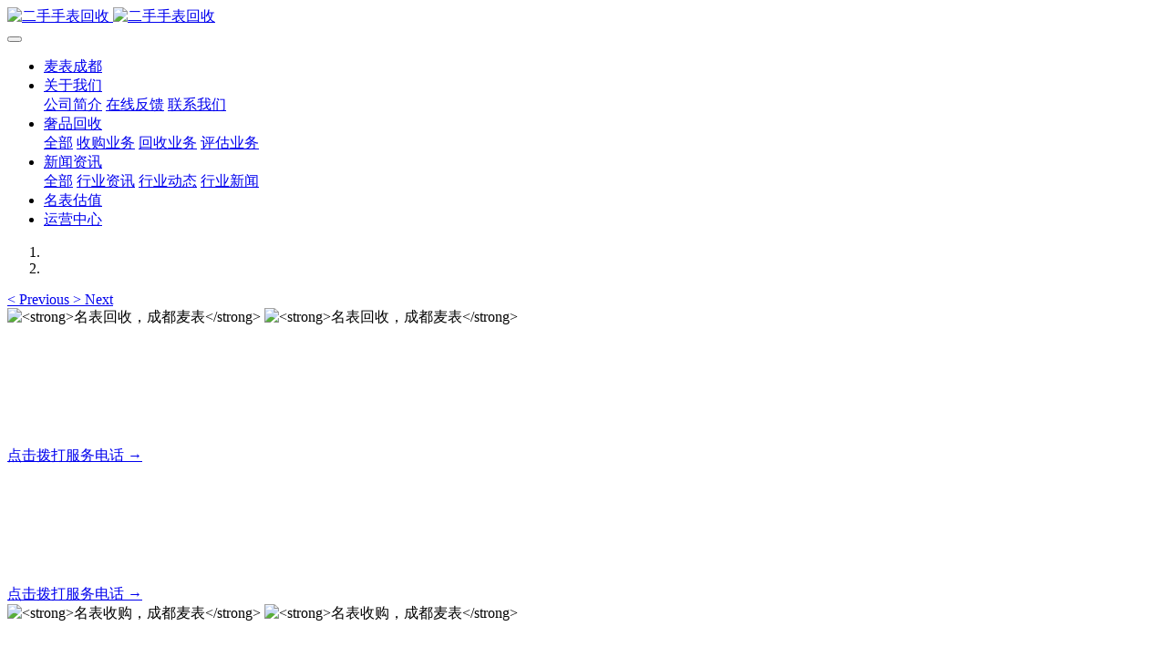

--- FILE ---
content_type: text/html;charset=UTF-8
request_url: http://fitaco.com.cn/about/
body_size: 14356
content:

<!DOCTYPE HTML>
<html class="oxh met-web" >
<head>
<meta charset="utf-8">
<meta name="renderer" content="webkit">
<meta http-equiv="X-UA-Compatible" content="IE=edge,chrome=1">
<meta name="viewport" content="width=device-width,initial-scale=1.0,maximum-scale=1.0,minimum-scale=1.0,user-scalable=0,minimal-ui">
<meta name="format-detection" content="telephone=no">
<title>公司简介-成都二手手表回收-15756447447</title>
<meta name="description" content="长沙激光焊接科技有限公司（下称“长沙激光焊接科技”）于2007年成立，至2018年已持续在激光焊接领域存续12周年，公司法人代表何立军先生早年在日本激光焊接公司任技术主管，在中国大陆激光焊接技术空白的情况下，是早期一批把欧美、日本先进激光焊接技术应用在中国制造业资深的、专家型的激光焊接专业人士，深圳金珠激光焊接公司工厂地址位于湖南省长沙市洋湖总部经济区。">
<meta name="keywords" content="成都收手表,成都回收手表,成都奢侈品回收">
<meta name="generator" content="MetInfo V7.5.0" data-variable="../|cn|cn|medu146|1|39|39" data-user_name="">
<link href="../favicon.ico?1679562636" rel="shortcut icon" type="image/x-icon">
<link rel="stylesheet" type="text/css" href="../public/web/css/basic.css?1673531866">
<link rel="stylesheet" type="text/css" href="../templates/medu146/cache/metinfo.css?1698675508">
<meta name="baidu-site-verification" content="codeva-mQ57nQT2O2" />
<meta name="baidu-site-verification" content="codeva-J2F5A3KwSJ" />
<meta name="baidu-site-verification" content="codeva-4gd42GREy7" />
<meta name="bytedance-verification-code" content="eyCjDyyJjZqXaSGz9r7k" />
<style>
body{
    background-color: !important;font-family: !important;}
h1,h2,h3,h4,h5,h6{font-family: !important;}
</style>
<script>(function(){var t=navigator.userAgent;(t.indexOf("rv:11")>=0||t.indexOf("MSIE 10")>=0)&&document.write("<script src=\"../public/plugins/html5shiv/html5shiv.min.js\"><\/script>")})();</script>
</head>
<!--[if lte IE 9]>
<div class="text-xs-center m-b-0 bg-blue-grey-100 alert">
    <button type="button" class="close" aria-label="Close" data-dismiss="alert">
        <span aria-hidden="true">×</span>
    </button>
    你正在使用一个过时的浏览器。请升级你的浏览器，以提高您的体验。</div>
<![endif]-->
<body >
<header class='met-head' m-id='met_head' m-type="head_nav">
    <nav class="navbar navbar-default box-shadow-none met-nav">
        <div class="container">
            <div class="row">
                <div class='met-nav-btn'>
                                                                    <h1 hidden>公司简介</h1>
                                        <h3 hidden>成都二手手表回收-15756447447</h3>
                                        <div class="navbar-header pull-xs-left">
                        <a href="../" class="met-logo vertical-align block pull-xs-left" title="二手手表回收">
                            <div class="vertical-align-middle">
                                                                        <img src="../upload/202306/1687196604.png" alt="二手手表回收" class="mblogo" />
                                    <img src="../upload/202306/1687196604.png" alt="二手手表回收" class="pclogo" />
                                                                </div>
                        </a>
                    </div>
                    <button type="button" class="navbar-toggler hamburger hamburger-close collapsed p-x-5 p-y-0 met-nav-toggler" data-target="#met-nav-collapse" data-toggle="collapse">
                        <span class="sr-only"></span>
                        <span class="hamburger-bar"></span>
                    </button>
                                        </div>
                <div class="collapse navbar-collapse navbar-collapse-toolbar pull-md-right p-0" id='met-head-user-collapse'>
                                        </div>
                <div class="collapse navbar-collapse navbar-collapse-toolbar pull-md-right p-0" id="met-nav-collapse">
                    <ul class="nav navbar-nav navlist">
                        <li class='nav-item'>
                            <a href="../" title="麦表成都" class="nav-link
                                                            ">麦表成都</a>
                        </li>
                                                                            <li class="nav-item dropdown m-l-10">
                                                            <a
                                href="../about/"
                                title="关于我们"
                                target='_self'                                class="nav-link dropdown-toggle active"
                                data-toggle="dropdown" data-hover="dropdown"
                            >
                                                        <span style=''>关于我们</span><span class="fa fa-angle-down p-l-5"></span></a>
                                                            <div class="dropdown-menu dropdown-menu-right animate animate-reverse">
                                                                                                                                                                <a href="../about/39.html" target='_self' title="公司简介" class='dropdown-item active'><span style=''>公司简介</span></a>
                                                                                                                                    <a href="../feedback/" target='_self' title="在线反馈" class='dropdown-item '><span style=''>在线反馈</span></a>
                                                                                                                                    <a href="../about/lianxiwomenweb.html" target='_self' title="联系我们" class='dropdown-item '><span style=''>联系我们</span></a>
                                                                                            </div>
                        </li>
                                                                                                    <li class="nav-item dropdown m-l-10">
                                                            <a
                                href="../product/"
                                title="奢品回收"
                                target='_self'                                class="nav-link dropdown-toggle "
                                data-toggle="dropdown" data-hover="dropdown"
                            >
                                                        <span style=''>奢品回收</span><span class="fa fa-angle-down p-l-5"></span></a>
                                                            <div class="dropdown-menu dropdown-menu-right animate animate-reverse">
                                                                                            <a href="../product/" target='_self'  title="全部" class='dropdown-item nav-parent hidden-xl-up '>全部</a>
                                                                                                                                <a href="../product/list-5.html" target='_self' title="收购业务" class='dropdown-item '><span style=''>收购业务</span></a>
                                                                                                                                    <a href="../product/list-6.html" target='_self' title="回收业务" class='dropdown-item '><span style=''>回收业务</span></a>
                                                                                                                                    <a href="../product/list-7.html" target='_self' title="评估业务" class='dropdown-item '><span style=''>评估业务</span></a>
                                                                                            </div>
                        </li>
                                                                                                    <li class="nav-item dropdown m-l-10">
                                                            <a
                                href="../news/"
                                title="新闻资讯"
                                target='_self'                                class="nav-link dropdown-toggle "
                                data-toggle="dropdown" data-hover="dropdown"
                            >
                                                        <span style=''>新闻资讯</span><span class="fa fa-angle-down p-l-5"></span></a>
                                                            <div class="dropdown-menu dropdown-menu-right animate animate-reverse">
                                                                                            <a href="../news/" target='_self'  title="全部" class='dropdown-item nav-parent hidden-xl-up '>全部</a>
                                                                                                                                <a href="../news/list-37.html" target='_self' title="行业资讯" class='dropdown-item '><span style=''>行业资讯</span></a>
                                                                                                                                    <a href="../news/list-36.html" target='_self' title="行业动态" class='dropdown-item '><span style=''>行业动态</span></a>
                                                                                                                                    <a href="../news/list-35.html" target='_self' title="行业新闻" class='dropdown-item '><span style=''>行业新闻</span></a>
                                                                                            </div>
                        </li>
                                                                                                    <li class='nav-item m-l-10'>
                            <a href="../img/" target='_self' title="名表估值" class="nav-link "><span style=''>名表估值</span></a>
                        </li>
                                                                                                    <li class='nav-item m-l-10'>
                            <a href="../job/" target='_self' title="运营中心" class="nav-link "><span style=''>运营中心</span></a>
                        </li>
                                                                    </ul>
                    <div class="metlang m-l-15 pull-md-right">
                                                                                                            </div>
                </div>
            </div>
        </div>
    </nav>
</header>
        <div class="met-banner carousel slide" id="exampleCarouselDefault" data-ride="carousel" m-id='banner'  m-type='banner'>
    <ol class="carousel-indicators carousel-indicators-fall">
                    <li data-slide-to="0" data-target="#exampleCarouselDefault" class="    active"></li>
                    <li data-slide-to="1" data-target="#exampleCarouselDefault" class="    "></li>
            </ol>
            <a class="left carousel-control" href="#exampleCarouselDefault" role="button" data-slide="prev">
      <span class="icon" aria-hidden="true"><</span>
      <span class="sr-only">Previous</span>
    </a>
    <a class="right carousel-control" href="#exampleCarouselDefault" role="button" data-slide="next">
      <span class="icon" aria-hidden="true">></span>
      <span class="sr-only">Next</span>
    </a>
        <div class="carousel-inner     " role="listbox">
                    <div class="carousel-item     active">
                                        <img class="w-full mobile_img" src="../upload/202304/1681715327.jpg" srcset='../upload/202304/1681715327.jpg 767w,../upload/202304/1681715327.jpg' sizes="(max-width: 767px) 767px" alt="<strong>名表回收，成都麦表</strong>" pch="0" adh="0" iph="0">
                    <img class="w-full pc_img" src="../upload/202306/1687197592.jpg" srcset='../upload/202306/1687197592.jpg 767w,../upload/202306/1687197592.jpg' sizes="(max-width: 767px) 767px" alt="<strong>名表回收，成都麦表</strong>" pch="0" adh="0" iph="0">
                                                            <div class="met-banner-text pc-content" met-imgmask>
                        <div class='container'>
                            <div class='met-banner-text-con p-4'>
                                <div>
                                    <div>
                                                                                <a href="tel:15756447447" title="全天24小时秒响应，市内30分钟上门，简便快捷现场结算" class="all-imgmask"     target="_blank"></a>
                                                                                                                <h3 class="animation-slide-top animation-delay-300 font-weight-500" style="color:#ffffff;font-size: 28px;"><strong>名表回收，成都麦表</strong></h3>
                                                                                                                <p class="animation-slide-bottom animation-delay-600" style='color:#ffffff;font-size: 16px;'>全天24小时秒响应，市内30分钟上门，简便快捷现场结算</p>
                                                                                                                        <a href="tel:15756447447" title="点击拨打服务电话 →"      class="btn slick-btn     mobile" infoset="14|#ffffff|#ffffff|#ff8a00|#ff6a00|180|35">点击拨打服务电话 →</a>
                                                                        </div>
                                </div>
                            </div>
                        </div>
                    </div>
                                                        <div class="met-banner-text mobile-content" met-imgmask>
                        <div class='container'>
                            <div class='met-banner-text-con p-4 '>
                                <div>
                                    <div>
                                                                                <a href="tel:15756447447" title="全天24小时秒响应，市内30分钟上门，简便快捷现场结算" class="all-imgmask"     target="_blank"></a>
                                                                                                                <h3 class="animation-slide-top animation-delay-300 font-weight-500" style="color:#ffffff;font-size: 28px;"><strong>名表回收，成都麦表</strong></h3>
                                                                                                                <p class="animation-slide-bottom animation-delay-600" style='color:#ffffff;font-size: 16px;'>全天24小时秒响应，市内30分钟上门，简便快捷现场结算</p>
                                                                                                                        <a href="tel:15756447447" title="点击拨打服务电话 →"      class="btn slick-btn     mobile" infoset="14|#ffffff|#ffffff|#ff8a00|#ff6a00|180|35">点击拨打服务电话 →</a>
                                                                        </div>
                                </div>
                            </div>
                        </div>
                    </div>
                            </div>
                    <div class="carousel-item     ">
                                        <img class="w-full mobile_img" src="../upload/202304/1681717395.jpg" srcset='../upload/202304/1681717395.jpg 767w,../upload/202304/1681717395.jpg' sizes="(max-width: 767px) 767px" alt="<strong>名表收购，成都麦表</strong>" pch="0" adh="0" iph="0">
                    <img class="w-full pc_img" src="../upload/202306/1687197637.jpg" srcset='../upload/202306/1687197637.jpg 767w,../upload/202306/1687197637.jpg' sizes="(max-width: 767px) 767px" alt="<strong>名表收购，成都麦表</strong>" pch="0" adh="0" iph="0">
                                                            <div class="met-banner-text pc-content" met-imgmask>
                        <div class='container'>
                            <div class='met-banner-text-con p-4'>
                                <div>
                                    <div>
                                                                                <a href="tel:15756447447" title="成都地区手表.奢侈品,名包,首饰收购服务，同城便捷秒变现" class="all-imgmask"     ></a>
                                                                                                                <h3 class="animation-slide-top animation-delay-300 font-weight-500" style="color:#ffffff;font-size: 28px;"><strong>名表收购，成都麦表</strong></h3>
                                                                                                                <p class="animation-slide-bottom animation-delay-600" style='color:#ffffff;font-size: 16px;'>成都地区手表.奢侈品,名包,首饰收购服务，同城便捷秒变现</p>
                                                                                                                        <a href="tel:15756447447" title="点击拨打服务电话 →"      class="btn slick-btn     mobile" infoset="14|#ffffff|#ffffff|#ff8a00|#ff6a00|180|35">点击拨打服务电话 →</a>
                                                                        </div>
                                </div>
                            </div>
                        </div>
                    </div>
                                                        <div class="met-banner-text mobile-content" met-imgmask>
                        <div class='container'>
                            <div class='met-banner-text-con p-4 '>
                                <div>
                                    <div>
                                                                                <a href="tel:15756447447" title="成都地区手表.奢侈品,名包,首饰收购服务，同城便捷秒变现" class="all-imgmask"     ></a>
                                                                                                                <h3 class="animation-slide-top animation-delay-300 font-weight-500" style="color:#ffffff;font-size: 28px;"><strong>名表收购，成都麦表</strong></h3>
                                                                                                                <p class="animation-slide-bottom animation-delay-600" style='color:#ffffff;font-size: 16px;'>成都地区手表.奢侈品,名包,首饰收购服务，同城便捷秒变现</p>
                                                                                                                        <a href="tel:15756447447" title="点击拨打服务电话 →"      class="btn slick-btn     mobile" infoset="14|#ffffff|#ffffff|#ff8a00|#ff6a00|180|35">点击拨打服务电话 →</a>
                                                                        </div>
                                </div>
                            </div>
                        </div>
                    </div>
                            </div>
            </div>
</div>
                        <section class="met-column-nav" m-id="subcolumn_nav" m-type="nocontent">
    <div class="container">
        <div class="row">
                                <ul class="clearfix met-column-nav-ul text-xs-center">
                                                                                                                                                                        <li>
                                <a href="../about/39.html" target='_self' title="公司简介" class='active'>公司简介</a>
                            </li>
                                                                                                    <li>
                                <a href="../feedback/" target='_self' title="在线反馈" class=''>在线反馈</a>
                            </li>
                                                                                                    <li>
                                <a href="../about/lianxiwomenweb.html" target='_self' title="联系我们" class=''>联系我们</a>
                            </li>
                                                                                </ul>
                                    </div>
    </div>
</section>
    <section class="met-show-body" m-id="noset">
    <div class="container">
        <div class="met-editor clearfix">
            <p style="margin-top: 0px; margin-bottom: 0px; white-space: normal; box-sizing: border-box; max-width: 100%; padding: 0px; outline: 0px; -webkit-tap-highlight-color: transparent; font-size: 14px; color: rgb(51, 51, 51); font-family: Arial, Verdana, 宋体; background-color: rgb(255, 255, 255)"><span style="box-sizing: border-box; max-width: 100%; margin: 0px; padding: 0px; outline: 0px; -webkit-tap-highlight-color: transparent; background-color: rgb(102, 102, 102); color: rgb(229, 102, 0); font-family: 微软雅黑, MicrosoftYaHei; font-size: 30px">成都麦表奢侈品回收中心</span></p><p style="margin-top: 0px; margin-bottom: 0px; white-space: normal; box-sizing: border-box; max-width: 100%; font-family: Segoe UI, Lucida Grande, Helvetica, Arial, Microsoft YaHei, FreeSans, Arimo, Droid Sans, wenquanyi micro hei, Hiragino Sans GB, Hiragino Sans GB W3, Roboto, Arial, sans-serif; text-align: center; padding: 0px; outline: 0px; -webkit-tap-highlight-color: transparent; color: rgb(102, 102, 102); background-color: rgb(255, 255, 255)"><span style="box-sizing: border-box; max-width: 100%; margin: 0px; color: rgb(229, 102, 0); font-family: Arial Black; padding: 0px; outline: 0px; -webkit-tap-highlight-color: transparent; font-size: 18px; line-height: 27px"><span style="font-family: Arial Black font-size">名表名包首饰钻戒回收领导品牌&nbsp;</span>&nbsp;</span></p><p style="margin-top: 0px; margin-bottom: 0px; white-space: normal; box-sizing: border-box; max-width: 100%; padding: 0px; outline: 0px; -webkit-tap-highlight-color: transparent; font-size: 14px; color: rgb(51, 51, 51); font-family: Arial, Verdana, 宋体; text-align: right; background-color: rgb(255, 255, 255)"><span style="box-sizing: border-box; max-width: 100%; margin: 0px; color: rgb(229, 102, 0); font-size: 18px; padding: 0px; outline: 0px; -webkit-tap-highlight-color: transparent; font-family: Arial Black background-color; background-color: rgb(216, 216, 216)">24小时营业-专注名品回收变现8年</span></p><div class="m-wg m-default m-default-default  " id="visualmodule_5" data-wow-duration="3s" data-wow-delay="1" style="white-space: normal; margin: 10px 0px 0px; padding: 0px; width: 480px; overflow: hidden; background: none rgb(247, 247, 247); border-top: none; font-family: 微软雅黑, helvetica, arial; font-size: 18px"><div class="m-wg-ct" style="margin: 0px; padding: 0px; clear: both; background: rgb(255, 255, 255);"><table data-sort="sortDisabled"><tbody><tr class="firstRow"><td width="77" valign="top" rowspan="2"><p style="text-align: center;"><img src="../upload/202306/1687193326896173.jpg" / alt="成都奢侈品回收" title="成都奢侈品回收"></p><p><span style="color: rgb(192, 0, 0);">上门收购</span></p></td><td width="77" valign="top" rowspan="2"><p style="text-align: center;"><img src="../upload/202306/1687193378914966.jpg" / alt="成都奢侈品回收" title="成都奢侈品回收"></p><p><span style="color: rgb(192, 0, 0);">现金交易</span></p></td><td width="77" valign="top" rowspan="2"><p style="text-align: center;"><img src="../upload/202306/1687193389454877.jpg" / alt="成都奢侈品回收" title="成都奢侈品回收"></p><p><span style="color:#c00000">价格优势</span></p></td><td width="77" valign="top" rowspan="2"><p style="text-align: center;"><img src="../upload/202306/1687193902143956.png" data-width="200" data-height="200"/ alt="成都奢侈品回收" title="成都奢侈品回收"><span style="color: rgb(192, 0, 0);">实力雄厚</span></p></td><td width="77" valign="top" rowspan="2"><p style="text-align: center;"><img src="../upload/202306/1687193902256516.png" data-width="200" data-height="200"/ alt="成都奢侈品回收" title="成都奢侈品回收"></p><span style="color: rgb(192, 0, 0);">同城当面</span></td></tr><tr></tr></tbody></table></div></div><p style="margin-top: 0px; margin-bottom: 0px; white-space: normal; padding: 0px; color: rgb(51, 51, 51); font-family: Arial, Verdana, 宋体; font-size: 12px; background-color: rgb(255, 255, 255); text-align: center"><span style="line-height: 30px; font-size: 16px;"></span><span style="font-size: 16px;"><span style="font-family: 微软雅黑; background-color: rgb(254, 254, 254)">★我们是一个综合性的奢侈品回收中心，在本地区都设立有回收商铺,以便为广大的客户提供方便快捷的上门服务。</span><br data-filtered="filtered" style="margin: 0px; padding: 0px; border: 0px; outline: 0px; font-family: 微软雅黑; background-color: rgb(254, 254, 254)"/><span style="font-family: 微软雅黑; background-color: rgb(254, 254, 254)">★ 成都主城区秒响应，24小时均可上门/到店回收，欢迎本地及周边地区客户前来洽谈业务。</span><br data-filtered="filtered" style="margin: 0px; padding: 0px; border: 0px; outline: 0px; font-family: 微软雅黑; background-color: rgb(254, 254, 254)"/><span style="font-family: 微软雅黑; background-color: rgb(254, 254, 254)">★ 我们长期上门回收评估置换新旧二手奢侈品、闲置手表、首饰钻戒相关的一切业务。</span></span><span style="line-height: 30px; font-size: 16px;"></span></p><p style="margin-top: 0px; margin-bottom: 0px; white-space: normal; padding: 0px; color: rgb(51, 51, 51); font-family: Arial, Verdana, 宋体; font-size: 12px; background-color: rgb(255, 255, 255)"><span style="line-height: 30px; font-size: 16px;"></span></p><p style="white-space: normal; text-align: center;"><img src="../upload/202304/1681719821828286.jpg"  data-width="1920" data-height="500"/ alt="成都奢侈品回收" title="成都奢侈品回收"></p><p style="margin-top: 0px; margin-bottom: 0px; white-space: normal; padding: 0px; color: rgb(51, 51, 51); font-family: Arial, Verdana, 宋体; font-size: 12px; background-color: rgb(255, 255, 255); text-align: center"><span style="color: rgb(119, 119, 119); font-family: Calibri-light, Calibri, YouYuan, Yuanti SC, Microsoft YaHei, Cardo, STSong, Songti SC, SimSun, PingFang SC, Microsoft YaHei, 微软雅黑, STXihei, 华文细黑, serif; font-size: 20px; font-weight: 700">奢品回收----高价/高效/便捷</span></p><p style="margin-top: 0px; margin-bottom: 0px; white-space: normal; box-sizing: border-box; max-width: 100%; text-align: center; padding: 0px; outline: 0px; -webkit-tap-highlight-color: transparent; font-size: 14px; color: rgb(51, 51, 51); font-family: Arial, Verdana, 宋体; background-color: rgb(255, 255, 255)"><span style="box-sizing: inherit; max-width: 100%; color: rgb(230, 33, 41); font-family: 微软雅黑; font-size: 20px; font-weight: 700">闲置名品在家也能获取准确收购报价</span></p><p style="margin-top: 10px; margin-bottom: 10px; white-space: normal; box-sizing: border-box; max-width: 100%; padding: 0px; float: left; font-size: 14px; line-height: 25px; color: rgb(153, 153, 153); text-indent: 2em; font-family: 微软雅黑; background-color: rgb(255, 255, 255)">往常想要了解自己闲置二手奢侈品的回收价位，通常需要至相关的二手店铺/平台等回收机构，不仅流程繁琐且价格不透明。在麦表网，不用出门只需提交照片，告知购买年限就能掌握回收行情，还可提供本地快速上门估值回收收购服务，现场拿钱，货款一次性付清，面对面交易更可靠。</p><p style="margin-top: 0px; margin-bottom: 0px; white-space: normal; padding: 0px; color: rgb(51, 51, 51); font-family: Arial, Verdana, 宋体; font-size: 12px; background-color: rgb(255, 255, 255)"><span style="line-height: 30px; font-size: 16px;"><br/></span><br/></p><p style="margin-top: 0px; margin-bottom: 0px; white-space: normal; padding: 0px; color: rgb(51, 51, 51); font-family: Arial, Verdana, 宋体; font-size: 12px; background-color: rgb(255, 255, 255)"><span style="line-height: 30px; font-size: 16px;"></span></p><p style="white-space: normal; text-align: center;"><img src="../upload/202306/1687193902856376.jpeg"  data-width="800" data-height="320"/ alt="成都奢侈品回收" title="成都奢侈品回收"></p><p style="margin-top: 0px; margin-bottom: 0px; white-space: normal; padding: 0px; color: rgb(51, 51, 51); font-family: Arial, Verdana, 宋体; font-size: 12px; background-color: rgb(255, 255, 255)"><span style="line-height: 30px; font-size: 16px;"></span></p><p style="margin-top: 0px; margin-bottom: 0px; white-space: normal; padding: 0px; color: rgb(51, 51, 51); font-family: Arial, Verdana, 宋体; font-size: 12px; background-color: rgb(255, 255, 255)"><span style="font-size: 16px;"></span><span style="font-family: 微软雅黑; font-size: 14px">麦表网总部位于中国四川省</span><span style="font-family: 微软雅黑; font-size: 14px;">-成都市，于2023年开通了互联网交易平台，我们多年来一直砥砺前行，是一家专注于二手奢侈品回收的互联网信息服务企业。麦表网自从创立之初，就致力于通过互联网等更多渠道回收优品二手名表产品，倡导二手奢侈品产品再利用，通过专业的回收通道发挥其剩余价值，以达到变闲为现，彰显价值的目的。</span></p><p style="white-space: normal; text-align: center;"><img src="../upload/202306/1687193902223767.jpeg"  data-width="640" data-height="600"/ alt="成都奢侈品回收" title="成都奢侈品回收"></p><p style="margin-top: 0px; margin-bottom: 0px; white-space: normal; padding: 0px; color: rgb(51, 51, 51); font-family: Arial, Verdana, 宋体; font-size: 12px; background-color: rgb(255, 255, 255)"><span style="font-family: 微软雅黑; font-size: 14px">• 流通体现价值、循环促进环保</span><br style="margin: 0px; padding: 0px; border: 0px; outline: 0px; font-family: 微软雅黑; font-size: 14px"/><span style="font-family: 微软雅黑; font-size: 14px">• 让消费者以更诚信、快捷、安全的方式出售二手奢品</span><br style="margin: 0px; padding: 0px; border: 0px; outline: 0px; font-family: 微软雅黑; font-size: 14px"/></p><p style="margin-top: 0px; margin-bottom: 0px; white-space: normal; padding: 0px; border: 0px; outline: 0px; font-family: 微软雅黑; font-size: 14px">　　我公司从起初的网络经营到现在拥有众多员工的实体公司。创办至今，不但拥有丰富的名品回收经验，并且开创了网上奢侈品回收交易的先河。几年来一直经营名牌手表，世界名包，奢侈品首饰，钻戒钻石等回收业务,至今已成为一家规模庞大、技术全面的回收服务商。凭借雄厚的经济实力、恪守诚信为本的原则，在长期的经营活动中以热情周到的服务，良好的信誉，通过不懈努力和完善，深受广大顾客的好评与信赖。 公司以透明、公正、诚信、便捷的服务理念在同行业中树立了良好的口碑</p><p style="margin-top: 0px; margin-bottom: 0px; white-space: normal; padding: 0px; border: 0px; outline: 0px; font-family: 微软雅黑; font-size: 14px">&nbsp;&nbsp;&nbsp; 我们与各大检测检验平台基地，建立了稳固的合作关系，并以诚信的原则、专业的知识、合理的报价来服务大家！</p><p style="margin-top: 0px; margin-bottom: 0px; white-space: normal; padding: 0px; color: rgb(51, 51, 51); font-family: Arial, Verdana, 宋体; font-size: 12px; background-color: rgb(255, 255, 255)"><span style="font-size: 16px;"></span></p><p style="margin-top: 0px; margin-bottom: 0px; white-space: normal; padding: 0px; color: rgb(51, 51, 51); font-family: Arial, Verdana, 宋体; font-size: 12px; background-color: rgb(255, 255, 255)"><br/></p><table><tbody style="box-sizing: inherit; max-width: 100%;"><tr class="firstRow" style="box-sizing: inherit; max-width: 100%;"><td width="188" valign="top" style="box-sizing: inherit; outline: none; max-width: 100%;"><p style="box-sizing: inherit; max-width: 100%; text-align: center;"><img src="../upload/202306/1687193902244058.png" data-width="78" data-height="78" style="box-sizing: inherit; vertical-align: top;"/ alt="成都奢侈品回收" title="成都奢侈品回收"></p></td><td width="188" valign="top" style="box-sizing: inherit; outline: none; max-width: 100%;"><p style="box-sizing: inherit; max-width: 100%; text-align: center;"><img src="../upload/202306/1687193902580797.png" data-width="78" data-height="78" style="box-sizing: inherit; vertical-align: top;"/ alt="成都奢侈品回收" title="成都奢侈品回收"></p></td><td width="188" valign="top" style="box-sizing: inherit; outline: none; max-width: 100%;"><p style="box-sizing: inherit; max-width: 100%; text-align: center;"><img src="../upload/202306/1687193902445953.png" data-width="78" data-height="78" style="box-sizing: inherit; vertical-align: top;"/ alt="成都奢侈品回收" title="成都奢侈品回收"></p></td><td width="188" valign="top" style="box-sizing: inherit; outline: none; max-width: 100%;"><p style="box-sizing: inherit; max-width: 100%; text-align: center;"><img src="../upload/202306/1687193903888554.png" data-width="78" data-height="78" style="box-sizing: inherit; vertical-align: top;"/ alt="成都奢侈品回收" title="成都奢侈品回收"></p></td><td width="188" valign="top" style="box-sizing: inherit; outline: none; max-width: 100%;"><p style="box-sizing: inherit; max-width: 100%; text-align: center;"><img src="../upload/202306/1687193903483812.png" data-width="78" data-height="78" style="box-sizing: inherit; vertical-align: top;"/ alt="成都奢侈品回收" title="成都奢侈品回收"></p></td></tr><tr style="box-sizing: inherit; max-width: 100%;"><td width="188" valign="top" style="box-sizing: inherit; outline: none; max-width: 100%;"><h3 style="box-sizing: content-box; font-weight: inherit; line-height: inherit; margin: 0px; font-size: 18px; max-width: 100%; padding: 0px; outline: none 0px; font-variant-numeric: inherit; font-variant-east-asian: inherit; font-stretch: inherit; font-family: Microsoft YaHei, 微软雅黑, Arial, sans-serif; text-align: center; user-select: text !important">价格合理</h3></td><td width="188" valign="top" style="box-sizing: inherit; outline: none; max-width: 100%;"><h3 style="box-sizing: content-box; font-weight: inherit; line-height: inherit; margin: 0px; font-size: 18px; max-width: 100%; padding: 0px; outline: none 0px; font-variant-numeric: inherit; font-variant-east-asian: inherit; font-stretch: inherit; font-family: Microsoft YaHei, 微软雅黑, Arial, sans-serif; text-align: center; user-select: text !important">现场转账</h3></td><td width="188" valign="top" style="box-sizing: inherit; outline: none; max-width: 100%;"><h3 style="box-sizing: content-box; font-weight: inherit; line-height: inherit; margin: 0px; font-size: 18px; max-width: 100%; padding: 0px; outline: none 0px; font-variant-numeric: inherit; font-variant-east-asian: inherit; font-stretch: inherit; font-family: Microsoft YaHei, 微软雅黑, Arial, sans-serif; text-align: center; user-select: text !important">手续简便</h3></td><td width="188" valign="top" style="box-sizing: inherit; outline: none; max-width: 100%;"><h3 style="box-sizing: content-box; font-weight: inherit; line-height: inherit; margin: 0px; font-size: 18px; max-width: 100%; padding: 0px; outline: none 0px; font-variant-numeric: inherit; font-variant-east-asian: inherit; font-stretch: inherit; font-family: Microsoft YaHei, 微软雅黑, Arial, sans-serif; text-align: center; user-select: text !important">流程快捷</h3></td><td width="188" valign="top" style="box-sizing: inherit; outline: none; max-width: 100%;"><h3 style="box-sizing: content-box; font-weight: inherit; line-height: inherit; margin: 0px; font-size: 18px; max-width: 100%; padding: 0px; outline: none 0px; font-variant-numeric: inherit; font-variant-east-asian: inherit; font-stretch: inherit; font-family: Microsoft YaHei, 微软雅黑, Arial, sans-serif; text-align: center; user-select: text !important">安全放心</h3></td></tr></tbody></table><p style="white-space: normal; text-align: center;"><img src="../upload/202306/1687193903547587.jpg" data-width="1920" data-height="500"/ alt="成都奢侈品回收" title="成都奢侈品回收"></p><p style="white-space: normal; box-sizing: inherit; width: 1276.25px; scroll-behavior: smooth; max-width: 100%; overflow-x: auto !important;"><span style="color: rgb(153, 153, 153); font-family: 微软雅黑; background-color: rgb(255, 255, 255)">我们与各大媒体、网站，建立了稳固的合作关系，随着业务的不断发展和壮大，合作伙伴的范围也在进一步扩大，并以诚信的原则、专业的知识、合理的报价，成为省内领先的奢侈品服务商。&nbsp;</span></p><div style="white-space: normal; box-sizing: border-box; max-width: 100%; text-align: center; margin: 0px; padding: 0px; font-size: 28px; color: rgb(51, 51, 51); font-family: 微软雅黑; background-color: rgb(246, 246, 246)">免费鉴定估价</div><div style="white-space: normal; box-sizing: border-box; max-width: 100%; text-align: center; margin: 0px 0px 25px; padding: 0px; font-size: 18px; color: rgb(102, 102, 102); font-family: 微软雅黑; background-color: rgb(246, 246, 246)">二手名表回收价格查询发图就可以报价<img src="../upload/202306/1687193903853141.jpg" data-width="1920" data-height="240"  style="box-sizing: inherit; vertical-align: top; font-family: sans-serif; font-size: 16px"/ alt="成都奢侈品回收" title="成都奢侈品回收"></div><p><span style="color:#333333"></span></p><h3 style="box-sizing: border-box; margin: 20px 0px 10px; padding: 0px; font-family: 微软雅黑; font-weight: 500; line-height: 1.1; color: rgb(85, 85, 85); font-size: 24px; white-space: normal; background-color: rgb(255, 255, 255); user-select: text !important;"><span class="icon-font" style="box-sizing: border-box; margin: 0px 6px 0px 0px; padding: 0px; user-select: text !important; font-weight: 700; color: rgb(241, 2, 21);">/麦表网</span><span style="box-sizing: border-box; margin: 0px; padding: 0px; user-select: text !important; font-weight: 700;"><span style="box-sizing: border-box; margin: 0px; padding: 0px; user-select: text !important; font-size: 16px;">是做什么的？</span></span></h3><p style="box-sizing: border-box; margin-top: 0px; margin-bottom: 10px; padding: 0px; text-indent: 2em; color: rgb(85, 85, 85); font-family: 微软雅黑; white-space: normal; background-color: rgb(255, 255, 255); user-select: text !important;">我们是一家专注于手表/奢侈品/包包等回收业务的平台。目前主要经营：</p><table><tbody style="box-sizing: inherit; max-width: 100%;"><tr class="firstRow" style="box-sizing: inherit; max-width: 100%;"><td width="186" valign="top" style="box-sizing: inherit; outline: none; max-width: 100%;"><ul class=" list-paddingleft-2" style="list-style-type: none;"><li><div class="img_169" style="text-align: center; box-sizing: inherit; max-width: 100%; padding: 0px; margin: 0px; float: left; width: 115px; height: 71px; user-select: text !important;"><img src="../upload/202306/1687193903319656.jpg" width="158" class="img_bor" data-width="158" data-height="90" style="box-sizing: inherit; vertical-align: top; padding: 0px; margin: 0px; border: 1px solid rgb(204, 198, 185); width: 103px; user-select: text !important;"/ alt="成都奢侈品回收" title="成都奢侈品回收"></div><div class="z1" style="box-sizing: inherit; max-width: 100%; padding: 10px 0px 0px; margin: 0px; float: left; width: 115px; user-select: text !important;"><nobr style="box-sizing: inherit; max-width: 100%; padding: 0px; margin: 0px; user-select: text !important;">百达翡丽</nobr></div><div class="z2" style="box-sizing: inherit; max-width: 100%; padding: 0px; margin: 0px; float: left; width: 115px; user-select: text !important;"><nobr style="box-sizing: inherit; max-width: 100%; padding: 0px; margin: 0px; user-select: text !important;">PATEK PHILIPPE</nobr></div></li><li><div class="img_169" style="text-align: center; box-sizing: inherit; max-width: 100%; padding: 0px; margin: 0px; float: left; width: 115px; height: 71px; user-select: text !important;"><img src="http://www.yusii.com/upload/images/20160219/a.lange&sohne5159113.jpg" width="158" class="img_bor" style="box-sizing: inherit; vertical-align: top; padding: 0px; margin: 0px; border: 1px solid rgb(204, 198, 185); width: 103px; user-select: text !important;"/ alt="成都奢侈品回收" title="成都奢侈品回收"></div><div class="z1" style="box-sizing: inherit; max-width: 100%; padding: 10px 0px 0px; margin: 0px; float: left; width: 115px; user-select: text !important;"><nobr style="box-sizing: inherit; max-width: 100%; padding: 0px; margin: 0px; user-select: text !important;">朗格</nobr></div><div class="z2" style="box-sizing: inherit; max-width: 100%; padding: 0px; margin: 0px; float: left; width: 115px; user-select: text !important;"><nobr style="box-sizing: inherit; max-width: 100%; padding: 0px; margin: 0px; user-select: text !important;">A. Lange &amp; Söhne</nobr></div></li><li><div class="img_169" style="text-align: center; box-sizing: inherit; max-width: 100%; padding: 0px; margin: 0px; float: left; width: 115px; height: 71px; user-select: text !important;"><img src="../upload/202306/1687193903366027.jpg" width="158" class="img_bor" data-width="130" data-height="65" style="box-sizing: inherit; vertical-align: top; padding: 0px; margin: 0px; border: 1px solid rgb(204, 198, 185); width: 103px; user-select: text !important;"/ alt="成都奢侈品回收" title="成都奢侈品回收"></div><div class="z1" style="box-sizing: inherit; max-width: 100%; padding: 10px 0px 0px; margin: 0px; float: left; width: 115px; user-select: text !important;"><nobr style="box-sizing: inherit; max-width: 100%; padding: 0px; margin: 0px; user-select: text !important;">江诗丹顿</nobr></div><div class="z2" style="box-sizing: inherit; max-width: 100%; padding: 0px; margin: 0px; float: left; width: 115px; user-select: text !important;"><nobr style="box-sizing: inherit; max-width: 100%; padding: 0px; margin: 0px; user-select: text !important;">Vacheron Constantin</nobr></div></li><li><div class="img_169" style="text-align: center; box-sizing: inherit; max-width: 100%; padding: 0px; margin: 0px; float: left; width: 115px; height: 71px; user-select: text !important;"><img src="../upload/202306/1687193903699143.jpg" width="158" class="img_bor" data-width="130" data-height="65" style="box-sizing: inherit; vertical-align: top; padding: 0px; margin: 0px; border: 1px solid rgb(204, 198, 185); width: 103px; user-select: text !important;"/ alt="成都奢侈品回收" title="成都奢侈品回收"></div><div class="z1" style="box-sizing: inherit; max-width: 100%; padding: 10px 0px 0px; margin: 0px; float: left; width: 115px; user-select: text !important;"><nobr style="box-sizing: inherit; max-width: 100%; padding: 0px; margin: 0px; user-select: text !important;">宝玑</nobr></div><div class="z2" style="box-sizing: inherit; max-width: 100%; padding: 0px; margin: 0px; float: left; width: 115px; user-select: text !important;"><nobr style="box-sizing: inherit; max-width: 100%; padding: 0px; margin: 0px; user-select: text !important;">Breguet</nobr></div></li><li><div class="img_169" style="text-align: center; box-sizing: inherit; max-width: 100%; padding: 0px; margin: 0px; float: left; width: 115px; height: 71px; user-select: text !important;"><img src="../upload/202306/1687193903309242.jpg" width="158" class="img_bor" data-width="130" data-height="65" style="box-sizing: inherit; vertical-align: top; padding: 0px; margin: 0px; border: 1px solid rgb(204, 198, 185); width: 103px; user-select: text !important;"/ alt="成都奢侈品回收" title="成都奢侈品回收"></div><div class="z1" style="box-sizing: inherit; max-width: 100%; padding: 10px 0px 0px; margin: 0px; float: left; width: 115px; user-select: text !important;"><nobr style="box-sizing: inherit; max-width: 100%; padding: 0px; margin: 0px; user-select: text !important;">宝珀</nobr></div><div class="z2" style="box-sizing: inherit; max-width: 100%; padding: 0px; margin: 0px; float: left; width: 115px; user-select: text !important;"><nobr style="box-sizing: inherit; max-width: 100%; padding: 0px; margin: 0px; user-select: text !important;">Blancpain</nobr></div></li><li><div class="img_169" style="text-align: center; box-sizing: inherit; max-width: 100%; padding: 0px; margin: 0px; float: left; width: 115px; height: 71px; user-select: text !important;"><img src="../upload/202306/1687193903353505.jpg" width="158" class="img_bor" data-width="130" data-height="65" style="box-sizing: inherit; vertical-align: top; padding: 0px; margin: 0px; border: 1px solid rgb(204, 198, 185); width: 103px; user-select: text !important;"/ alt="成都奢侈品回收" title="成都奢侈品回收"></div><div class="z1" style="box-sizing: inherit; max-width: 100%; padding: 10px 0px 0px; margin: 0px; float: left; width: 115px; user-select: text !important;"><nobr style="box-sizing: inherit; max-width: 100%; padding: 0px; margin: 0px; user-select: text !important;">积家</nobr></div><div class="z2" style="box-sizing: inherit; max-width: 100%; padding: 0px; margin: 0px; float: left; width: 115px; user-select: text !important;"><nobr style="box-sizing: inherit; max-width: 100%; padding: 0px; margin: 0px; user-select: text !important;">Jaeger-LeCoultre</nobr></div></li></ul></td><td width="186" valign="top" style="box-sizing: inherit; outline: none; max-width: 100%;"><ul class=" list-paddingleft-2" style="list-style-type: none;"><li><div class="img_169" style="text-align: center; box-sizing: inherit; max-width: 100%; padding: 0px; margin: 0px; float: left; width: 115px; height: 71px; user-select: text !important;"><img src="../upload/202306/1687193903533090.jpg" width="158" class="img_bor" data-width="130" data-height="65" style="box-sizing: inherit; vertical-align: top; padding: 0px; margin: 0px; border: 1px solid rgb(204, 198, 185); width: 103px; user-select: text !important;"/ alt="成都奢侈品回收" title="成都奢侈品回收"></div><div class="z1" style="box-sizing: inherit; max-width: 100%; padding: 10px 0px 0px; margin: 0px; float: left; width: 115px; user-select: text !important;"><nobr style="box-sizing: inherit; max-width: 100%; padding: 0px; margin: 0px; user-select: text !important;">劳力士</nobr></div><div class="z2" style="box-sizing: inherit; max-width: 100%; padding: 0px; margin: 0px; float: left; width: 115px; user-select: text !important;"><nobr style="box-sizing: inherit; max-width: 100%; padding: 0px; margin: 0px; user-select: text !important;">Rolex</nobr></div></li><li><div class="img_169" style="text-align: center; box-sizing: inherit; max-width: 100%; padding: 0px; margin: 0px; float: left; width: 115px; height: 71px; user-select: text !important;"><img src="../upload/202306/1687193903252170.png" width="158" class="img_bor" data-width="130" data-height="65" style="box-sizing: inherit; vertical-align: top; padding: 0px; margin: 0px; border: 1px solid rgb(204, 198, 185); width: 103px; user-select: text !important;"/ alt="成都奢侈品回收" title="成都奢侈品回收"></div><div class="z1" style="box-sizing: inherit; max-width: 100%; padding: 10px 0px 0px; margin: 0px; float: left; width: 115px; user-select: text !important;"><nobr style="box-sizing: inherit; max-width: 100%; padding: 0px; margin: 0px; user-select: text !important;">爱彼</nobr></div><div class="z2" style="box-sizing: inherit; max-width: 100%; padding: 0px; margin: 0px; float: left; width: 115px; user-select: text !important;"><nobr style="box-sizing: inherit; max-width: 100%; padding: 0px; margin: 0px; user-select: text !important;">AudemarPiguet</nobr></div></li><li><div class="img_169" style="text-align: center; box-sizing: inherit; max-width: 100%; padding: 0px; margin: 0px; float: left; width: 115px; height: 71px; user-select: text !important;"><img src="../upload/202306/1687193903433439.jpg" width="158" class="img_bor" data-width="130" data-height="65" style="box-sizing: inherit; vertical-align: top; padding: 0px; margin: 0px; border: 1px solid rgb(204, 198, 185); width: 103px; user-select: text !important;"/ alt="成都奢侈品回收" title="成都奢侈品回收"></div><div class="z1" style="box-sizing: inherit; max-width: 100%; padding: 10px 0px 0px; margin: 0px; float: left; width: 115px; user-select: text !important;"><nobr style="box-sizing: inherit; max-width: 100%; padding: 0px; margin: 0px; user-select: text !important;">欧米茄</nobr></div><div class="z2" style="box-sizing: inherit; max-width: 100%; padding: 0px; margin: 0px; float: left; width: 115px; user-select: text !important;"><nobr style="box-sizing: inherit; max-width: 100%; padding: 0px; margin: 0px; user-select: text !important;">OMEGA</nobr></div></li><li><div class="img_169" style="text-align: center; box-sizing: inherit; max-width: 100%; padding: 0px; margin: 0px; float: left; width: 115px; height: 71px; user-select: text !important;"><img src="../upload/202306/1687193903591110.png" width="158" class="img_bor" data-width="130" data-height="65" style="box-sizing: inherit; vertical-align: top; padding: 0px; margin: 0px; border: 1px solid rgb(204, 198, 185); width: 103px; user-select: text !important;"/ alt="成都奢侈品回收" title="成都奢侈品回收"></div><div class="z1" style="box-sizing: inherit; max-width: 100%; padding: 10px 0px 0px; margin: 0px; float: left; width: 115px; user-select: text !important;"><nobr style="box-sizing: inherit; max-width: 100%; padding: 0px; margin: 0px; user-select: text !important;">伯爵</nobr></div><div class="z2" style="box-sizing: inherit; max-width: 100%; padding: 0px; margin: 0px; float: left; width: 115px; user-select: text !important;"><nobr style="box-sizing: inherit; max-width: 100%; padding: 0px; margin: 0px; user-select: text !important;">PIAGET</nobr></div></li><li><div class="img_169" style="text-align: center; box-sizing: inherit; max-width: 100%; padding: 0px; margin: 0px; float: left; width: 115px; height: 71px; user-select: text !important;"><img src="../upload/202306/1687193903460255.png" width="158" class="img_bor" data-width="130" data-height="65" style="box-sizing: inherit; vertical-align: top; padding: 0px; margin: 0px; border: 1px solid rgb(204, 198, 185); width: 103px; user-select: text !important;"/ alt="成都奢侈品回收" title="成都奢侈品回收"></div><div class="z1" style="box-sizing: inherit; max-width: 100%; padding: 10px 0px 0px; margin: 0px; float: left; width: 115px; user-select: text !important;"><nobr style="box-sizing: inherit; max-width: 100%; padding: 0px; margin: 0px; user-select: text !important;">卡地亚</nobr></div><div class="z2" style="box-sizing: inherit; max-width: 100%; padding: 0px; margin: 0px; float: left; width: 115px; user-select: text !important;"><nobr style="box-sizing: inherit; max-width: 100%; padding: 0px; margin: 0px; user-select: text !important;">Cartier</nobr></div></li><li><div class="img_169" style="text-align: center; box-sizing: inherit; max-width: 100%; padding: 0px; margin: 0px; float: left; width: 115px; height: 71px; user-select: text !important;"><img src="../upload/202306/1687193903259735.png" width="158" class="img_bor" data-width="130" data-height="65" style="box-sizing: inherit; vertical-align: top; padding: 0px; margin: 0px; border: 1px solid rgb(204, 198, 185); width: 103px; user-select: text !important;"/ alt="成都奢侈品回收" title="成都奢侈品回收"></div><div class="z1" style="box-sizing: inherit; max-width: 100%; padding: 10px 0px 0px; margin: 0px; float: left; width: 115px; user-select: text !important;"><nobr style="box-sizing: inherit; max-width: 100%; padding: 0px; margin: 0px; user-select: text !important;">芝柏</nobr></div><div class="z2" style="box-sizing: inherit; max-width: 100%; padding: 0px; margin: 0px; float: left; width: 115px; user-select: text !important;"><nobr style="box-sizing: inherit; max-width: 100%; padding: 0px; margin: 0px; user-select: text !important;">Girard-Perregaux</nobr></div></li></ul></td><td width="186" valign="top" style="box-sizing: inherit; outline: none; max-width: 100%;"><ul class=" list-paddingleft-2" style="list-style-type: none;"><li><div class="img_169" style="text-align: center; box-sizing: inherit; max-width: 100%; padding: 0px; margin: 0px; float: left; width: 115px; height: 71px; user-select: text !important;"><img src="../upload/202306/1687193903982031.png" width="158" class="img_bor" data-width="130" data-height="65" style="box-sizing: inherit; vertical-align: top; padding: 0px; margin: 0px; border: 1px solid rgb(204, 198, 185); width: 103px; user-select: text !important;"/ alt="成都奢侈品回收" title="成都奢侈品回收"></div><div class="z1" style="box-sizing: inherit; max-width: 100%; padding: 10px 0px 0px; margin: 0px; float: left; width: 115px; user-select: text !important;"><nobr style="box-sizing: inherit; max-width: 100%; padding: 0px; margin: 0px; user-select: text !important;">法穆兰</nobr></div><div class="z2" style="box-sizing: inherit; max-width: 100%; padding: 0px; margin: 0px; float: left; width: 115px; user-select: text !important;"><nobr style="box-sizing: inherit; max-width: 100%; padding: 0px; margin: 0px; user-select: text !important;">Frank Muller</nobr></div></li><li><div class="img_169" style="text-align: center; box-sizing: inherit; max-width: 100%; padding: 0px; margin: 0px; float: left; width: 115px; height: 71px; user-select: text !important;"><img src="../upload/202306/1687193903436935.png" width="158" class="img_bor" data-width="130" data-height="65" style="box-sizing: inherit; vertical-align: top; padding: 0px; margin: 0px; border: 1px solid rgb(204, 198, 185); width: 103px; user-select: text !important;"/ alt="成都奢侈品回收" title="成都奢侈品回收"></div><div class="z1" style="box-sizing: inherit; max-width: 100%; padding: 10px 0px 0px; margin: 0px; float: left; width: 115px; user-select: text !important;"><nobr style="box-sizing: inherit; max-width: 100%; padding: 0px; margin: 0px; user-select: text !important;">格拉苏蒂原创</nobr></div><div class="z2" style="box-sizing: inherit; max-width: 100%; padding: 0px; margin: 0px; float: left; width: 115px; user-select: text !important;"><nobr style="box-sizing: inherit; max-width: 100%; padding: 0px; margin: 0px; user-select: text !important;">GlashutteOriginal</nobr></div></li><li><div class="img_169" style="text-align: center; box-sizing: inherit; max-width: 100%; padding: 0px; margin: 0px; float: left; width: 115px; height: 71px; user-select: text !important;"><img src="../upload/202306/1687193903927695.png" width="158" class="img_bor" data-width="130" data-height="65" style="box-sizing: inherit; vertical-align: top; padding: 0px; margin: 0px; border: 1px solid rgb(204, 198, 185); width: 103px; user-select: text !important;"/ alt="成都奢侈品回收" title="成都奢侈品回收"></div><div class="z1" style="box-sizing: inherit; max-width: 100%; padding: 10px 0px 0px; margin: 0px; float: left; width: 115px; user-select: text !important;"><nobr style="box-sizing: inherit; max-width: 100%; padding: 0px; margin: 0px; user-select: text !important;">万国</nobr></div><div class="z2" style="box-sizing: inherit; max-width: 100%; padding: 0px; margin: 0px; float: left; width: 115px; user-select: text !important;"><nobr style="box-sizing: inherit; max-width: 100%; padding: 0px; margin: 0px; user-select: text !important;">IWC</nobr></div></li><li><div class="img_169" style="text-align: center; box-sizing: inherit; max-width: 100%; padding: 0px; margin: 0px; float: left; width: 115px; height: 71px; user-select: text !important;"><img src="../upload/202306/1687193903982758.png" width="158" class="img_bor" data-width="130" data-height="65" style="box-sizing: inherit; vertical-align: top; padding: 0px; margin: 0px; border: 1px solid rgb(204, 198, 185); width: 103px; user-select: text !important;"/ alt="成都奢侈品回收" title="成都奢侈品回收"></div><div class="z1" style="box-sizing: inherit; max-width: 100%; padding: 10px 0px 0px; margin: 0px; float: left; width: 115px; user-select: text !important;"><nobr style="box-sizing: inherit; max-width: 100%; padding: 0px; margin: 0px; user-select: text !important;">雅克德罗</nobr></div><div class="z2" style="box-sizing: inherit; max-width: 100%; padding: 0px; margin: 0px; float: left; width: 115px; user-select: text !important;"><nobr style="box-sizing: inherit; max-width: 100%; padding: 0px; margin: 0px; user-select: text !important;">Jaquet Droz</nobr></div></li><li><div class="img_169" style="text-align: center; box-sizing: inherit; max-width: 100%; padding: 0px; margin: 0px; float: left; width: 115px; height: 71px; user-select: text !important;"><img src="../upload/202306/1687193903471806.jpg" width="158" class="img_bor" data-width="130" data-height="65" style="box-sizing: inherit; vertical-align: top; padding: 0px; margin: 0px; border: 1px solid rgb(204, 198, 185); width: 103px; user-select: text !important;"/ alt="成都奢侈品回收" title="成都奢侈品回收"></div><div class="z1" style="box-sizing: inherit; max-width: 100%; padding: 10px 0px 0px; margin: 0px; float: left; width: 115px; user-select: text !important;"><nobr style="box-sizing: inherit; max-width: 100%; padding: 0px; margin: 0px; user-select: text !important;">帕玛强尼</nobr></div><div class="z2" style="box-sizing: inherit; max-width: 100%; padding: 0px; margin: 0px; float: left; width: 115px; user-select: text !important;"><nobr style="box-sizing: inherit; max-width: 100%; padding: 0px; margin: 0px; user-select: text !important;">ParmigianiFleurier</nobr></div></li><li><div class="img_169" style="text-align: center; box-sizing: inherit; max-width: 100%; padding: 0px; margin: 0px; float: left; width: 115px; height: 71px; user-select: text !important;"><img src="../upload/202306/1687193903468950.png" width="158" class="img_bor" data-width="130" data-height="65" style="box-sizing: inherit; vertical-align: top; padding: 0px; margin: 0px; border: 1px solid rgb(204, 198, 185); width: 103px; user-select: text !important;"/ alt="成都奢侈品回收" title="成都奢侈品回收"></div><div class="z1" style="box-sizing: inherit; max-width: 100%; padding: 10px 0px 0px; margin: 0px; float: left; width: 115px; user-select: text !important;"><nobr style="box-sizing: inherit; max-width: 100%; padding: 0px; margin: 0px; user-select: text !important;">理查德-米勒</nobr></div><div class="z2" style="box-sizing: inherit; max-width: 100%; padding: 0px; margin: 0px; float: left; width: 115px; user-select: text !important;"><nobr style="box-sizing: inherit; max-width: 100%; padding: 0px; margin: 0px; user-select: text !important;">Richard Mille</nobr></div></li></ul></td><td width="186" valign="top" style="box-sizing: inherit; outline: none; max-width: 100%;"><ul class=" list-paddingleft-2" style="list-style-type: none;"><li><div class="img_169" style="text-align: center; box-sizing: inherit; max-width: 100%; padding: 0px; margin: 0px; float: left; width: 115px; height: 71px; user-select: text !important;"><img src="../upload/202306/1687193903317310.png" width="158" class="img_bor" data-width="130" data-height="65" style="box-sizing: inherit; vertical-align: top; padding: 0px; margin: 0px; border: 1px solid rgb(204, 198, 185); width: 103px; user-select: text !important;"/ alt="成都奢侈品回收" title="成都奢侈品回收"></div><div class="z1" style="box-sizing: inherit; max-width: 100%; padding: 10px 0px 0px; margin: 0px; float: left; width: 115px; user-select: text !important;"><nobr style="box-sizing: inherit; max-width: 100%; padding: 0px; margin: 0px; user-select: text !important;">罗杰杜彼</nobr></div><div class="z2" style="box-sizing: inherit; max-width: 100%; padding: 0px; margin: 0px; float: left; width: 115px; user-select: text !important;"><nobr style="box-sizing: inherit; max-width: 100%; padding: 0px; margin: 0px; user-select: text !important;">Roger Dubuis</nobr></div></li><li><div class="img_169" style="text-align: center; box-sizing: inherit; max-width: 100%; padding: 0px; margin: 0px; float: left; width: 115px; height: 71px; user-select: text !important;"><img src="../upload/202306/1687193903493404.jpg" width="158" class="img_bor" data-width="130" data-height="65" style="box-sizing: inherit; vertical-align: top; padding: 0px; margin: 0px; border: 1px solid rgb(204, 198, 185); width: 103px; user-select: text !important;"/ alt="成都奢侈品回收" title="成都奢侈品回收"></div><div class="z1" style="box-sizing: inherit; max-width: 100%; padding: 10px 0px 0px; margin: 0px; float: left; width: 115px; user-select: text !important;"><nobr style="box-sizing: inherit; max-width: 100%; padding: 0px; margin: 0px; user-select: text !important;">雅典</nobr></div><div class="z2" style="box-sizing: inherit; max-width: 100%; padding: 0px; margin: 0px; float: left; width: 115px; user-select: text !important;"><nobr style="box-sizing: inherit; max-width: 100%; padding: 0px; margin: 0px; user-select: text !important;">UlysseNardin</nobr></div></li><li><div class="img_169" style="text-align: center; box-sizing: inherit; max-width: 100%; padding: 0px; margin: 0px; float: left; width: 115px; height: 71px; user-select: text !important;"><img src="../upload/202306/1687193903496286.png" width="158" class="img_bor" data-width="130" data-height="65" style="box-sizing: inherit; vertical-align: top; padding: 0px; margin: 0px; border: 1px solid rgb(204, 198, 185); width: 103px; user-select: text !important;"/ alt="成都奢侈品回收" title="成都奢侈品回收"></div><div class="z1" style="box-sizing: inherit; max-width: 100%; padding: 10px 0px 0px; margin: 0px; float: left; width: 115px; user-select: text !important;"><nobr style="box-sizing: inherit; max-width: 100%; padding: 0px; margin: 0px; user-select: text !important;">梵克雅宝</nobr></div><div class="z2" style="box-sizing: inherit; max-width: 100%; padding: 0px; margin: 0px; float: left; width: 115px; user-select: text !important;"><nobr style="box-sizing: inherit; max-width: 100%; padding: 0px; margin: 0px; user-select: text !important;">Van Cleef&amp;Arpels</nobr></div></li><li><div class="img_169" style="text-align: center; box-sizing: inherit; max-width: 100%; padding: 0px; margin: 0px; float: left; width: 115px; height: 71px; user-select: text !important;"><img src="../upload/202306/1687193903946158.jpg" width="158" class="img_bor" data-width="130" data-height="65" style="box-sizing: inherit; vertical-align: top; padding: 0px; margin: 0px; border: 1px solid rgb(204, 198, 185); width: 103px; user-select: text !important;"/ alt="成都奢侈品回收" title="成都奢侈品回收"></div><div class="z1" style="box-sizing: inherit; max-width: 100%; padding: 10px 0px 0px; margin: 0px; float: left; width: 115px; user-select: text !important;"><nobr style="box-sizing: inherit; max-width: 100%; padding: 0px; margin: 0px; user-select: text !important;">宝格丽</nobr></div><div class="z2" style="box-sizing: inherit; max-width: 100%; padding: 0px; margin: 0px; float: left; width: 115px; user-select: text !important;"><nobr style="box-sizing: inherit; max-width: 100%; padding: 0px; margin: 0px; user-select: text !important;">bvlgari</nobr></div></li><li><div class="img_169" style="text-align: center; box-sizing: inherit; max-width: 100%; padding: 0px; margin: 0px; float: left; width: 115px; height: 71px; user-select: text !important;"><img src="../upload/202306/1687193903605662.jpg" width="158" class="img_bor" data-width="130" data-height="65" style="box-sizing: inherit; vertical-align: top; padding: 0px; margin: 0px; border: 1px solid rgb(204, 198, 185); width: 103px; user-select: text !important;"/ alt="成都奢侈品回收" title="成都奢侈品回收"></div><div class="z1" style="box-sizing: inherit; max-width: 100%; padding: 10px 0px 0px; margin: 0px; float: left; width: 115px; user-select: text !important;"><nobr style="box-sizing: inherit; max-width: 100%; padding: 0px; margin: 0px; user-select: text !important;">真力时</nobr></div><div class="z2" style="box-sizing: inherit; max-width: 100%; padding: 0px; margin: 0px; float: left; width: 115px; user-select: text !important;"><nobr style="box-sizing: inherit; max-width: 100%; padding: 0px; margin: 0px; user-select: text !important;">zenith</nobr></div></li><li><div class="img_169" style="text-align: center; box-sizing: inherit; max-width: 100%; padding: 0px; margin: 0px; float: left; width: 115px; height: 71px; user-select: text !important;"><img src="../upload/202306/1687193904744943.jpg" width="158" class="img_bor" data-width="130" data-height="65" style="box-sizing: inherit; vertical-align: top; padding: 0px; margin: 0px; border: 1px solid rgb(204, 198, 185); width: 103px; user-select: text !important;"/ alt="成都奢侈品回收" title="成都奢侈品回收"></div><div class="z1" style="box-sizing: inherit; max-width: 100%; padding: 10px 0px 0px; margin: 0px; float: left; width: 115px; user-select: text !important;"><nobr style="box-sizing: inherit; max-width: 100%; padding: 0px; margin: 0px; user-select: text !important;">宇舶</nobr></div><div class="z2" style="box-sizing: inherit; max-width: 100%; padding: 0px; margin: 0px; float: left; width: 115px; user-select: text !important;"><nobr style="box-sizing: inherit; max-width: 100%; padding: 0px; margin: 0px; user-select: text !important;">hublot</nobr></div></li></ul></td><td width="186" valign="top" style="box-sizing: inherit; outline: none; max-width: 100%;"><ul class=" list-paddingleft-2" style="list-style-type: none;"><li><div class="img_169" style="text-align: center; box-sizing: inherit; max-width: 100%; padding: 0px; margin: 0px; float: left; width: 115px; height: 71px; user-select: text !important;"><img src="../upload/202306/1687193903179157.jpg" width="158" class="img_bor" data-width="130" data-height="65" style="box-sizing: inherit; vertical-align: top; padding: 0px; margin: 0px; border: 1px solid rgb(204, 198, 185); width: 103px; user-select: text !important;"/ alt="成都奢侈品回收" title="成都奢侈品回收"></div><div class="z1" style="box-sizing: inherit; max-width: 100%; padding: 10px 0px 0px; margin: 0px; float: left; width: 115px; user-select: text !important;"><nobr style="box-sizing: inherit; max-width: 100%; padding: 0px; margin: 0px; user-select: text !important;">沛纳海</nobr></div><div class="z2" style="box-sizing: inherit; max-width: 100%; padding: 0px; margin: 0px; float: left; width: 115px; user-select: text !important;"><nobr style="box-sizing: inherit; max-width: 100%; padding: 0px; margin: 0px; user-select: text !important;">panerai</nobr></div></li><li><div class="img_169" style="text-align: center; box-sizing: inherit; max-width: 100%; padding: 0px; margin: 0px; float: left; width: 115px; height: 71px; user-select: text !important;"><img src="../upload/202306/1687193903747316.jpg" width="158" class="img_bor" data-width="130" data-height="65" style="box-sizing: inherit; vertical-align: top; padding: 0px; margin: 0px; border: 1px solid rgb(204, 198, 185); width: 103px; user-select: text !important;"/ alt="成都奢侈品回收" title="成都奢侈品回收"></div><div class="z1" style="box-sizing: inherit; max-width: 100%; padding: 10px 0px 0px; margin: 0px; float: left; width: 115px; user-select: text !important;"><nobr style="box-sizing: inherit; max-width: 100%; padding: 0px; margin: 0px; user-select: text !important;">萧邦</nobr></div><div class="z2" style="box-sizing: inherit; max-width: 100%; padding: 0px; margin: 0px; float: left; width: 115px; user-select: text !important;"><nobr style="box-sizing: inherit; max-width: 100%; padding: 0px; margin: 0px; user-select: text !important;">chopard</nobr></div></li><li><div class="img_169" style="text-align: center; box-sizing: inherit; max-width: 100%; padding: 0px; margin: 0px; float: left; width: 115px; height: 71px; user-select: text !important;"><img src="../upload/202306/1687193904392375.jpg" width="158" class="img_bor" data-width="130" data-height="65" style="box-sizing: inherit; vertical-align: top; padding: 0px; margin: 0px; border: 1px solid rgb(204, 198, 185); width: 103px; user-select: text !important;"/ alt="成都奢侈品回收" title="成都奢侈品回收"></div><div class="z1" style="box-sizing: inherit; max-width: 100%; padding: 10px 0px 0px; margin: 0px; float: left; width: 115px; user-select: text !important;"><nobr style="box-sizing: inherit; max-width: 100%; padding: 0px; margin: 0px; user-select: text !important;">浪琴</nobr></div><div class="z2" style="box-sizing: inherit; max-width: 100%; padding: 0px; margin: 0px; float: left; width: 115px; user-select: text !important;"><nobr style="box-sizing: inherit; max-width: 100%; padding: 0px; margin: 0px; user-select: text !important;">longines</nobr></div></li><li><div class="img_169" style="text-align: center; box-sizing: inherit; max-width: 100%; padding: 0px; margin: 0px; float: left; width: 115px; height: 71px; user-select: text !important;"><img src="../upload/202306/1687193904119008.jpg" width="158" class="img_bor" data-width="130" data-height="65" style="box-sizing: inherit; vertical-align: top; padding: 0px; margin: 0px; border: 1px solid rgb(204, 198, 185); width: 103px; user-select: text !important;"/ alt="成都奢侈品回收" title="成都奢侈品回收"></div><div class="z1" style="box-sizing: inherit; max-width: 100%; padding: 10px 0px 0px; margin: 0px; float: left; width: 115px; user-select: text !important;"><nobr style="box-sizing: inherit; max-width: 100%; padding: 0px; margin: 0px; user-select: text !important;">万宝龙</nobr></div><div class="z2" style="box-sizing: inherit; max-width: 100%; padding: 0px; margin: 0px; float: left; width: 115px; user-select: text !important;"><nobr style="box-sizing: inherit; max-width: 100%; padding: 0px; margin: 0px; user-select: text !important;">montblanc</nobr></div></li><li><div class="img_169" style="text-align: center; box-sizing: inherit; max-width: 100%; padding: 0px; margin: 0px; float: left; width: 115px; height: 71px; user-select: text !important;"><img src="../upload/202306/1687193904156753.jpg" width="158" class="img_bor" data-width="130" data-height="65" style="box-sizing: inherit; vertical-align: top; padding: 0px; margin: 0px; border: 1px solid rgb(204, 198, 185); width: 103px; user-select: text !important;"/ alt="成都奢侈品回收" title="成都奢侈品回收"></div><div class="z1" style="box-sizing: inherit; max-width: 100%; padding: 10px 0px 0px; margin: 0px; float: left; width: 115px; user-select: text !important;"><nobr style="box-sizing: inherit; max-width: 100%; padding: 0px; margin: 0px; user-select: text !important;">泰格豪雅</nobr></div><div class="z2" style="box-sizing: inherit; max-width: 100%; padding: 0px; margin: 0px; float: left; width: 115px; user-select: text !important;"><nobr style="box-sizing: inherit; max-width: 100%; padding: 0px; margin: 0px; user-select: text !important;">heuer</nobr></div></li><li><div class="img_169" style="text-align: center; box-sizing: inherit; max-width: 100%; padding: 0px; margin: 0px; float: left; width: 115px; height: 71px; user-select: text !important;"><img src="../upload/202306/1687193904140061.jpg" width="158" class="img_bor" data-width="130" data-height="65" style="box-sizing: inherit; vertical-align: top; padding: 0px; margin: 0px; border: 1px solid rgb(204, 198, 185); width: 103px; user-select: text !important;"/ alt="成都奢侈品回收" title="成都奢侈品回收"></div><div class="z1" style="box-sizing: inherit; max-width: 100%; padding: 10px 0px 0px; margin: 0px; float: left; width: 115px; user-select: text !important;"><nobr style="box-sizing: inherit; max-width: 100%; padding: 0px; margin: 0px; user-select: text !important;">天梭</nobr></div><div class="z2" style="box-sizing: inherit; max-width: 100%; padding: 0px; margin: 0px; float: left; width: 115px; user-select: text !important;"><nobr style="box-sizing: inherit; max-width: 100%; padding: 0px; margin: 0px; user-select: text !important;">tissot</nobr></div></li></ul></td></tr></tbody></table><p><span style="background-color: rgb(255, 255, 255); font-family: &quot;Microsoft YaHei&quot;, SimHei, sans-serif; font-size: 14px;">二手手表直接上门收购，高价上门收二手表，各种品牌世界名表均可收购，公司安排评估师上门看货评估报价，现场收表。公司优品奢侈品展位场地宽阔，各种豪华名表奢侈品代卖或者回收，各种老旧款包包回收，全成都地区范围上门收奢。</span><br/></p><p style="white-space: normal; box-sizing: inherit; width: 1276.25px; scroll-behavior: smooth; max-width: 100%; overflow-x: auto !important;"><span style="color: rgb(153, 153, 153); font-family: 微软雅黑; background-color: rgb(255, 255, 255); text-align: center"></span></p><p style="white-space: normal;"><span style="font-family: Microsoft YaHei, SimHei, sans-serif; font-size: 14px; background-color: rgb(255, 255, 255)">一站式上门收包包名表首饰珠宝钻戒等，无论你是在金牛区还是在武侯区，双流区还是温江区，成华区或者青羊区，成都高新区再或者是天府新区，全市范围内一个小时左右上门收手表，评估报价。二手表回收，买卖双方一致谈成讲好成交价格，付款，签订二手买卖交易合同，即刻达成交易共识。</span></p><p style="white-space: normal;"><span style="font-family: Microsoft YaHei, SimHei, sans-serif; font-size: 14px; background-color: rgb(255, 255, 255); text-align: center"><img src="../upload/202304/1681714398.jpg"  data-width="1920" data-height="540"/ alt="成都奢侈品回收" title="成都奢侈品回收"></span></p><p style="white-space: normal;"><span style="font-family: Microsoft YaHei, SimHei, sans-serif; font-size: 14px; background-color: rgb(255, 255, 255)"></span></p><p style="margin-top: 0px; margin-bottom: 0px; white-space: normal; padding: 0px; font-family: Microsoft YaHei, SimHei, sans-serif; font-size: 14px; background-color: rgb(255, 255, 255); user-select: text !important">为什么我们提供上门收奢侈品？在成都大家都很忙，有可能一天只能办一件事，所以我们提供便捷的上门收购服务，安全靠谱，你可以选择早上的上班之前或者下班之后，再或者是周六周日，都可以和我们约定时间地点看货。</p><p style="margin-top: 0px; margin-bottom: 0px; white-space: normal; padding: 0px; font-family: Microsoft YaHei, SimHei, sans-serif; font-size: 14px; background-color: rgb(255, 255, 255); user-select: text !important">上门回收二手奢侈品：手表回收品牌：百达翡丽、江诗丹顿、爱彼、伯爵、劳力士、欧米茄、卡地亚、天梭等近百品牌。包包回收品牌：爱马仕、LV、香奈儿、迪奥、宝格丽、圣罗兰、芬迪等国际大牌箱包。珠宝钻石回收品牌：卡地亚、梵克雅宝、宝格丽、蒂芙尼、六福、通灵珠宝等及其他定制品牌。<strong style="margin: 0px; padding: 0px; user-select: text !important;">二手名品直接上门收货</strong></p><p style="margin-top: 0px; margin-bottom: 0px; white-space: normal; padding: 0px; font-family: Microsoft YaHei, SimHei, sans-serif; font-size: 14px; background-color: rgb(255, 255, 255); text-align: center; user-select: text !important"><strong style="margin: 0px; padding: 0px; user-select: text !important;"></strong><img src="../upload/202304/1681718063486817.jpg"  data-width="1671" data-height="401"/ alt="成都奢侈品回收" title="成都奢侈品回收"><span style="font-size: 24px; font-family: 微软雅黑; box-sizing: border-box; max-width: 100%; margin: 0px 6px 0px 0px; padding: 0px; font-weight: 700; color: rgb(241, 2, 21)">/</span><span style="color: rgb(55, 71, 79); font-size: 24px; font-family: 微软雅黑; box-sizing: border-box; max-width: 100%; margin: 0px; padding: 0px; font-weight: 700"><span style="box-sizing: border-box; max-width: 100%; margin: 0px; padding: 0px; font-size: 16px;">我们具备的服务优势</span></span></p><p style="margin-top: 0px; margin-bottom: 0px; white-space: normal; padding: 0px; font-family: " microsoft="" font-size:="" background-color:="" user-select:="" text=""><span style="text-indent: 2em; font-size: 16px; color: rgb(85, 85, 85); font-family: 微软雅黑">麦表网拥有专业的鉴定评估团队，并且在国内多个城市开通回收网点和店铺，为客户提供更高价更高效的回收服务。让处理闲置奢侈品变得更简单！</span></p><div style="white-space: normal; box-sizing: border-box; max-width: 100%; margin: 0px -15px; padding: 0px; color: rgb(85, 85, 85); font-family: 微软雅黑; font-size: 14px; background-color: rgb(255, 255, 255)"><div style="box-sizing: border-box; max-width: 100%; margin: 0px auto; padding: 10px; position: relative; min-height: 1px; float: left; width: 780px; line-height: 1.8; font-size: 16px;"><div style="box-sizing: border-box; max-width: 100%; margin: 0px; padding: 0px 15px; position: relative; min-height: 1px; float: left; width: 380px;"><p style="margin-top: 0px; margin-bottom: 0.8em; box-sizing: inherit; max-width: 100%; text-align: center;"><img src="../upload/202306/1687193904674797.png" width="100%" data-width="400" data-height="267" style="box-sizing: border-box; vertical-align: middle; margin: 0px; padding: 0px; border: 0px; display: block;"/ alt="成都奢侈品回收" title="成都奢侈品回收"></p></div><div style="box-sizing: border-box; max-width: 100%; margin: 0px; padding: 0px 15px; position: relative; min-height: 1px; float: left; width: 380px;"><p style="margin-top: 0px; margin-bottom: 0.8em; box-sizing: inherit; max-width: 100%; text-align: center;"><img src="../upload/202306/1687193904834935.png" width="100%" data-width="400" data-height="267" style="box-sizing: border-box; vertical-align: middle; margin: 0px; padding: 0px; border: 0px; display: block;"/ alt="成都奢侈品回收" title="成都奢侈品回收"></p></div></div></div><p style="margin-top: 0px; margin-bottom: 0px; white-space: normal; padding: 0px; font-family: Microsoft YaHei, SimHei, sans-serif; font-size: 14px; background-color: rgb(255, 255, 255); user-select: text !important"><span style="color: inherit; font-family: inherit; font-size: 25px"><br/></span><br/></p><p style="margin-top: 0px; margin-bottom: 0px; white-space: normal; padding: 0px; font-family: Microsoft YaHei, SimHei, sans-serif; font-size: 14px; background-color: rgb(255, 255, 255); user-select: text !important"><span style="color: inherit; font-family: inherit; font-size: 25px"><br/></span></p><p style="margin-top: 0px; margin-bottom: 0px; white-space: normal; padding: 0px; font-family: Microsoft YaHei, SimHei, sans-serif; font-size: 14px; background-color: rgb(255, 255, 255); user-select: text !important"><span style="color: inherit; font-family: inherit; font-size: 25px"><br/></span></p><p style="margin-top: 0px; margin-bottom: 0px; white-space: normal; padding: 0px; font-family: Microsoft YaHei, SimHei, sans-serif; font-size: 14px; background-color: rgb(255, 255, 255); user-select: text !important"><span style="color: inherit; font-family: inherit; font-size: 25px"><br/></span></p><p style="margin-top: 0px; margin-bottom: 0px; white-space: normal; padding: 0px; font-family: Microsoft YaHei, SimHei, sans-serif; font-size: 14px; background-color: rgb(255, 255, 255); user-select: text !important"><span style="color: inherit; font-family: inherit; font-size: 25px"><br/></span></p><p style="margin-top: 0px; margin-bottom: 0px; white-space: normal; padding: 0px; font-family: Microsoft YaHei, SimHei, sans-serif; font-size: 14px; background-color: rgb(255, 255, 255); user-select: text !important"><span style="color: inherit; font-family: inherit; font-size: 25px"><br/></span></p><p style="margin-top: 0px; margin-bottom: 0px; white-space: normal; padding: 0px; font-family: Microsoft YaHei, SimHei, sans-serif; font-size: 14px; background-color: rgb(255, 255, 255); user-select: text !important"><br/></p><p style="margin-top: 0px; margin-bottom: 0px; white-space: normal; padding: 0px; font-family: Microsoft YaHei, SimHei, sans-serif; font-size: 14px; background-color: rgb(255, 255, 255); user-select: text !important; text-align: center"><br/></p><h1 style="box-sizing: border-box; margin: 20px 0px 10px; padding: 0px; font-size: 25px; font-family: 微软雅黑; line-height: 1.1; color: rgb(85, 85, 85); text-align: center; white-space: normal; background-color: rgb(255, 255, 255); user-select: text !important;">为什么选择我们</h1><ul class=" list-paddingleft-2"><li><p>麦表网-<span style="color: rgb(42, 51, 60); font-family: &quot;Segoe UI&quot;, &quot;Lucida Grande&quot;, Helvetica, Arial, &quot;Microsoft YaHei&quot;, FreeSans, Arimo, &quot;Droid Sans&quot;, &quot;wenquanyi micro hei&quot;, &quot;Hiragino Sans GB&quot;, &quot;Hiragino Sans GB W3&quot;, Roboto, Arial, sans-serif; text-align: center; background-color: rgb(255, 255, 255);">闲置重新回归价值</span></p></li><ul style="list-style-type: square;" class=" list-paddingleft-2"><li><p>不仅因为价高才选择 还因为我们更专业</p></li></ul><div class="col-xs-6 col-sm-6 col-md-6" style="box-sizing: border-box; margin: 0px; padding: 0px 15px; position: relative; min-height: 1px; float: left; width: 380px; color: rgb(85, 85, 85); font-family: 微软雅黑; white-space: normal; background-color: rgb(255, 255, 255); user-select: text !important;"><div class="tabbg" style="box-sizing: border-box; margin: 0px 0px 30px; padding: 15px; user-select: text !important; background: rgb(238, 238, 238);"><ul style="box-sizing: border-box; margin: 0px; padding: 0px; color: rgb(153, 153, 153); user-select: text !important;" class=" list-paddingleft-2"><span style="box-sizing: border-box; margin: 0px; padding: 0px 0px 5px; user-select: text !important; font-size: 20px; font-weight: bold; color: rgb(51, 51, 51); border-bottom: 1px solid rgb(200, 200, 200);">高价回收</span><div class="fdl" style="box-sizing: border-box; margin: 0px; padding: 0px; user-select: text !important; font-size: 14px; color: rgb(200, 200, 200); white-space: nowrap; text-overflow: ellipsis; overflow: hidden;">High price recovery</div><div class="pp" style="box-sizing: border-box; margin: 0px; padding: 5px 0px 0px; user-select: text !important; font-size: 14px; color: rgb(102, 102, 102);">秉承回收价格高于其他平台的原则</div></ul></div></div><div class="col-xs-6 col-sm-6 col-md-6" style="box-sizing: border-box; margin: 0px; padding: 0px 15px; position: relative; min-height: 1px; float: left; width: 380px; color: rgb(85, 85, 85); font-family: 微软雅黑; white-space: normal; background-color: rgb(255, 255, 255); user-select: text !important;"><div class="tabbg" style="box-sizing: border-box; margin: 0px 0px 30px; padding: 15px; user-select: text !important; background: rgb(238, 238, 238);"><ul style="box-sizing: border-box; margin: 0px; padding: 0px; color: rgb(153, 153, 153); user-select: text !important;" class=" list-paddingleft-2"><span style="box-sizing: border-box; margin: 0px; padding: 0px 0px 5px; user-select: text !important; font-size: 20px; font-weight: bold; color: rgb(51, 51, 51); border-bottom: 1px solid rgb(200, 200, 200);">交易渠道</span><div class="fdl" style="box-sizing: border-box; margin: 0px; padding: 0px; user-select: text !important; font-size: 14px; color: rgb(200, 200, 200); white-space: nowrap; text-overflow: ellipsis; overflow: hidden;">Trading channel</div><div class="pp" style="box-sizing: border-box; margin: 0px; padding: 5px 0px 0px; user-select: text !important; font-size: 14px; color: rgb(102, 102, 102);">线上+线下一体化服务，上门取货</div></ul></div></div><div class="col-xs-6 col-sm-6 col-md-6" style="box-sizing: border-box; margin: 0px; padding: 0px 15px; position: relative; min-height: 1px; float: left; width: 380px; color: rgb(85, 85, 85); font-family: 微软雅黑; white-space: normal; background-color: rgb(255, 255, 255); user-select: text !important;"><div class="tabbg" style="box-sizing: border-box; margin: 0px 0px 30px; padding: 15px; user-select: text !important; background: rgb(238, 238, 238);"><ul style="box-sizing: border-box; margin: 0px; padding: 0px; color: rgb(153, 153, 153); user-select: text !important;" class=" list-paddingleft-2"><span style="box-sizing: border-box; margin: 0px; padding: 0px 0px 5px; user-select: text !important; font-size: 20px; font-weight: bold; color: rgb(51, 51, 51); border-bottom: 1px solid rgb(200, 200, 200);">轻松回收</span><div class="fdl" style="box-sizing: border-box; margin: 0px; padding: 0px; user-select: text !important; font-size: 14px; color: rgb(200, 200, 200); white-space: nowrap; text-overflow: ellipsis; overflow: hidden;">Easy recovery</div><div class="pp" style="box-sizing: border-box; margin: 0px; padding: 5px 0px 0px; user-select: text !important; font-size: 14px; color: rgb(102, 102, 102);">100多个知名品牌，回收不再难</div></ul></div></div><div class="col-xs-6 col-sm-6 col-md-6" style="box-sizing: border-box; margin: 0px; padding: 0px 15px; position: relative; min-height: 1px; float: left; width: 380px; color: rgb(85, 85, 85); font-family: 微软雅黑; white-space: normal; background-color: rgb(255, 255, 255); user-select: text !important;"><div class="tabbg" style="box-sizing: border-box; margin: 0px 0px 30px; padding: 15px; user-select: text !important; background: rgb(238, 238, 238);"><ul style="box-sizing: border-box; margin: 0px; padding: 0px; color: rgb(153, 153, 153); user-select: text !important;" class=" list-paddingleft-2"><span style="box-sizing: border-box; margin: 0px; padding: 0px 0px 5px; user-select: text !important; font-size: 20px; font-weight: bold; color: rgb(51, 51, 51); border-bottom: 1px solid rgb(200, 200, 200);">闪电付款</span><div class="fdl" style="box-sizing: border-box; margin: 0px; padding: 0px; user-select: text !important; font-size: 14px; color: rgb(200, 200, 200); white-space: nowrap; text-overflow: ellipsis; overflow: hidden;">Quick payment</div><div class="pp" style="box-sizing: border-box; margin: 0px; padding: 5px 0px 0px; user-select: text !important; font-size: 14px; color: rgb(102, 102, 102);">承诺立即付款，多种支付方式</div></ul></div></div></ul><p><span style="color:#333333"></span><br/></p>        </div>
    </div>
</section>
<footer class='met-foot-info border-top1' m-id='met_foot' m-type="foot">
    <div class="met-footnav text-xs-center p-b-20" m-id='noset' m-type='foot_nav'>
    <div class="container">
        <div class="row mob-masonry">
                                        <div class="col-lg-2 col-md-3 col-xs-6 list masonry-item foot-nav">
                <h4 class='font-size-16 m-t-0'>
                    <a href="../about/" target='_self'  title="关于我们">关于我们</a>
                </h4>
                                    <ul class='ulstyle m-b-0'>
                                        <li>
                        <a href="../about/39.html" target='_self' title="公司简介">公司简介</a>
                    </li>
                                        <li>
                        <a href="../feedback/" target='_self' title="在线反馈">在线反馈</a>
                    </li>
                                        <li>
                        <a href="../about/lianxiwomenweb.html" target='_self' title="联系我们">联系我们</a>
                    </li>
                                    </ul>
                            </div>
                                                    <div class="col-lg-2 col-md-3 col-xs-6 list masonry-item foot-nav">
                <h4 class='font-size-16 m-t-0'>
                    <a href="../product/" target='_self'  title="奢品回收">奢品回收</a>
                </h4>
                                    <ul class='ulstyle m-b-0'>
                                        <li>
                        <a href="../product/list-5.html" target='_self' title="收购业务">收购业务</a>
                    </li>
                                        <li>
                        <a href="../product/list-6.html" target='_self' title="回收业务">回收业务</a>
                    </li>
                                        <li>
                        <a href="../product/list-7.html" target='_self' title="评估业务">评估业务</a>
                    </li>
                                    </ul>
                            </div>
                                                    <div class="col-lg-2 col-md-3 col-xs-6 list masonry-item foot-nav">
                <h4 class='font-size-16 m-t-0'>
                    <a href="../news/" target='_self'  title="新闻资讯">新闻资讯</a>
                </h4>
                                    <ul class='ulstyle m-b-0'>
                                        <li>
                        <a href="../news/list-37.html" target='_self' title="行业资讯">行业资讯</a>
                    </li>
                                        <li>
                        <a href="../news/list-36.html" target='_self' title="行业动态">行业动态</a>
                    </li>
                                        <li>
                        <a href="../news/list-35.html" target='_self' title="行业新闻">行业新闻</a>
                    </li>
                                    </ul>
                            </div>
                                                    <div class="col-lg-2 col-md-3 col-xs-6 list masonry-item foot-nav">
                <h4 class='font-size-16 m-t-0'>
                    <a href="../about1/" target='_self'  title="特色功能">特色功能</a>
                </h4>
                                    <ul class='ulstyle m-b-0'>
                                        <li>
                        <a href="../sitemap/" target='_self' title="网站地图">网站地图</a>
                    </li>
                                        <li>
                        <a href="../tags/" target='_self' title="聚合标签">聚合标签</a>
                    </li>
                                        <li>
                        <a href="../search/" target='_self' title="站内搜索">站内搜索</a>
                    </li>
                                    </ul>
                            </div>
                                    <div class="col-lg-3 col-md-12 col-xs-12 info masonry-item font-size-20" m-id='met_contact' m-type="nocontent">
                                    <p class='font-size-26'>服务热线</p>
                                                    <p><a href="tel:15756447447" title="15756447447">15756447447</a></p>
                                                    <a class="p-r-5" id="met-weixin" data-plugin="webuiPopover" data-trigger="hover" data-animation="pop" data-placement='top' data-width='155' data-padding='0' data-content="<div class='text-xs-center'>
                    <img src='../upload/202307/1690521318.jpeg' alt='成都二手手表回收-15756447447' width='150' height='150' id='met-weixin-img'></div>
                ">
                    <i class="fa fa-weixin light-green-700"></i>
                </a>
                                                                        <a href="sms:18323499955" rel="nofollow" target="_blank" class="p-r-5">
                    <i class="fa fa-weibo red-600"></i>
                </a>
                                                                                                            </div>
        </div>
    </div>
</div>
                        <div class="met-link border-top1 text-xs-center p-y-10" m-id='noset' m-type='link'>
        <div class="container">
            <ul class="breadcrumb p-0 link-img m-0">
                <li class='breadcrumb-item'>友情链接 :</li>
                                <li class='breadcrumb-item'>
                    <a href="tel:15756447447" title="服务范围-成都全市：锦江区-青羊区-武侯区-成华区-金牛区-龙泉驿区-温江区-新都区-青白江区-双流区-郫都区均可上门/到店交易"  target="_blank">
                                                        <span>服务范围-成都全市：锦江区-青羊区-武侯区-成华区-金牛区-龙泉驿区-温江区-新都区-青白江区-双流区-郫都区均可上门/到店交易</span>
                                            </a>
                </li>
                            </ul>
        </div>
    </div>
            <div class="copy p-y-10 border-top1">
        <div class="container text-xs-center">
                            <div>麦表网 信息展示 © 全年无休,24小时营业</div>
                                        <div>运营地址：成都市金牛区蜀跃路6号商铺</div>
                                                                        <div class="powered_by_metinfo">Powered by <b><a rel=nofollow href=https://www.metinfo.cn target=_blank title=CMS>MetInfo 7.5.0</a></b> &copy;2008-2026 &nbsp;<a rel=nofollow href=https://www.mituo.cn target=_blank title=米拓建站>mituo.cn</a></div>
                                                    </div>
        </div>
    </div>
</footer>
<div class="met-menu-list text-xs-center     " m-id="noset" m-type="menu">
    <div class="main">
                    <div style="background-color: #b81e2d;">
                <a href="tel:../15756447447" class="item"      style="color: #ffffff;">
                    <i class="icon fa-phone"></i>
                    <span>拨打电话15756447447</span>
                </a>
            </div>
                    <div style="background-color: #1baadb;">
                <a href="weixin://15756447447" class="item"      style="color: #ffffff;">
                    <i class="icon fa-weixin"></i>
                    <span>复制微信号</span>
                </a>
            </div>
            </div>
</div>

<input type="hidden" name="met_lazyloadbg" value="">
<script src="../cache/lang_json_cn.js?1764924296"></script>
<script src="../public/web/js/basic.js?1673531866" data-js_url="../templates/medu146/cache/metinfo.js?1698675508" id="met-page-js"></script>
<script>
var _hmt = _hmt || [];
(function() {
  var hm = document.createElement("script");
  hm.src = "https://hm.baidu.com/hm.js?520556228c0113270c0c772027905838";
  var s = document.getElementsByTagName("script")[0]; 
  s.parentNode.insertBefore(hm, s);
})();
</script>
</body>
</html>